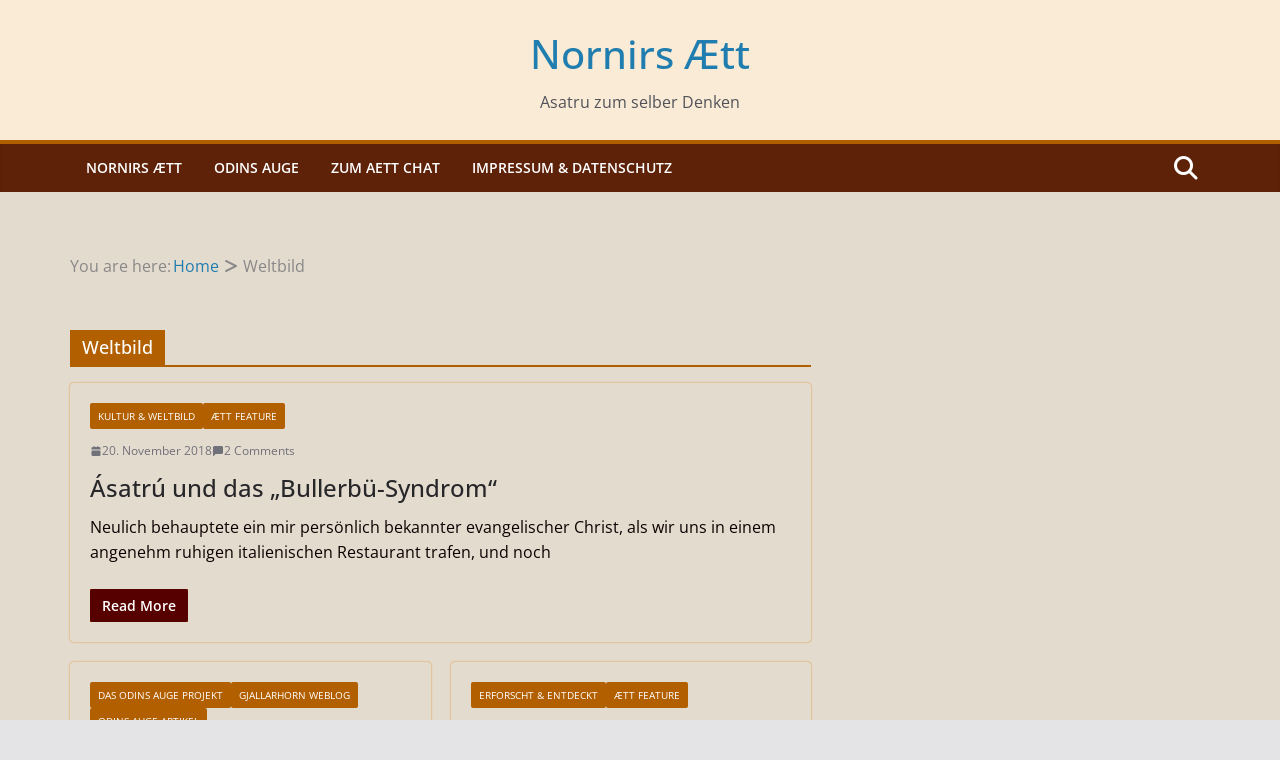

--- FILE ---
content_type: text/html; charset=UTF-8
request_url: https://nornirsaett.de/tag/weltbild/
body_size: 72904
content:
		<!doctype html>
		<html lang="de">
		
<head>

			<meta charset="UTF-8"/>
		<meta name="viewport" content="width=device-width, initial-scale=1">
		<link rel="profile" href="http://gmpg.org/xfn/11"/>
		
	<title>Weltbild &#8211; Nornirs Ætt</title>
<meta name='robots' content='max-image-preview:large' />
	<style>img:is([sizes="auto" i], [sizes^="auto," i]) { contain-intrinsic-size: 3000px 1500px }</style>
	<link rel="alternate" type="application/rss+xml" title="Nornirs Ætt &raquo; Feed" href="https://nornirsaett.de/feed/" />
<link rel="alternate" type="application/rss+xml" title="Nornirs Ætt &raquo; Kommentar-Feed" href="https://nornirsaett.de/comments/feed/" />
<link rel="alternate" type="application/rss+xml" title="Nornirs Ætt &raquo; Weltbild Schlagwort-Feed" href="https://nornirsaett.de/tag/weltbild/feed/" />
<script type="text/javascript">
/* <![CDATA[ */
window._wpemojiSettings = {"baseUrl":"https:\/\/s.w.org\/images\/core\/emoji\/16.0.1\/72x72\/","ext":".png","svgUrl":"https:\/\/s.w.org\/images\/core\/emoji\/16.0.1\/svg\/","svgExt":".svg","source":{"concatemoji":"https:\/\/nornirsaett.de\/wp-includes\/js\/wp-emoji-release.min.js?ver=6.8.3"}};
/*! This file is auto-generated */
!function(s,n){var o,i,e;function c(e){try{var t={supportTests:e,timestamp:(new Date).valueOf()};sessionStorage.setItem(o,JSON.stringify(t))}catch(e){}}function p(e,t,n){e.clearRect(0,0,e.canvas.width,e.canvas.height),e.fillText(t,0,0);var t=new Uint32Array(e.getImageData(0,0,e.canvas.width,e.canvas.height).data),a=(e.clearRect(0,0,e.canvas.width,e.canvas.height),e.fillText(n,0,0),new Uint32Array(e.getImageData(0,0,e.canvas.width,e.canvas.height).data));return t.every(function(e,t){return e===a[t]})}function u(e,t){e.clearRect(0,0,e.canvas.width,e.canvas.height),e.fillText(t,0,0);for(var n=e.getImageData(16,16,1,1),a=0;a<n.data.length;a++)if(0!==n.data[a])return!1;return!0}function f(e,t,n,a){switch(t){case"flag":return n(e,"\ud83c\udff3\ufe0f\u200d\u26a7\ufe0f","\ud83c\udff3\ufe0f\u200b\u26a7\ufe0f")?!1:!n(e,"\ud83c\udde8\ud83c\uddf6","\ud83c\udde8\u200b\ud83c\uddf6")&&!n(e,"\ud83c\udff4\udb40\udc67\udb40\udc62\udb40\udc65\udb40\udc6e\udb40\udc67\udb40\udc7f","\ud83c\udff4\u200b\udb40\udc67\u200b\udb40\udc62\u200b\udb40\udc65\u200b\udb40\udc6e\u200b\udb40\udc67\u200b\udb40\udc7f");case"emoji":return!a(e,"\ud83e\udedf")}return!1}function g(e,t,n,a){var r="undefined"!=typeof WorkerGlobalScope&&self instanceof WorkerGlobalScope?new OffscreenCanvas(300,150):s.createElement("canvas"),o=r.getContext("2d",{willReadFrequently:!0}),i=(o.textBaseline="top",o.font="600 32px Arial",{});return e.forEach(function(e){i[e]=t(o,e,n,a)}),i}function t(e){var t=s.createElement("script");t.src=e,t.defer=!0,s.head.appendChild(t)}"undefined"!=typeof Promise&&(o="wpEmojiSettingsSupports",i=["flag","emoji"],n.supports={everything:!0,everythingExceptFlag:!0},e=new Promise(function(e){s.addEventListener("DOMContentLoaded",e,{once:!0})}),new Promise(function(t){var n=function(){try{var e=JSON.parse(sessionStorage.getItem(o));if("object"==typeof e&&"number"==typeof e.timestamp&&(new Date).valueOf()<e.timestamp+604800&&"object"==typeof e.supportTests)return e.supportTests}catch(e){}return null}();if(!n){if("undefined"!=typeof Worker&&"undefined"!=typeof OffscreenCanvas&&"undefined"!=typeof URL&&URL.createObjectURL&&"undefined"!=typeof Blob)try{var e="postMessage("+g.toString()+"("+[JSON.stringify(i),f.toString(),p.toString(),u.toString()].join(",")+"));",a=new Blob([e],{type:"text/javascript"}),r=new Worker(URL.createObjectURL(a),{name:"wpTestEmojiSupports"});return void(r.onmessage=function(e){c(n=e.data),r.terminate(),t(n)})}catch(e){}c(n=g(i,f,p,u))}t(n)}).then(function(e){for(var t in e)n.supports[t]=e[t],n.supports.everything=n.supports.everything&&n.supports[t],"flag"!==t&&(n.supports.everythingExceptFlag=n.supports.everythingExceptFlag&&n.supports[t]);n.supports.everythingExceptFlag=n.supports.everythingExceptFlag&&!n.supports.flag,n.DOMReady=!1,n.readyCallback=function(){n.DOMReady=!0}}).then(function(){return e}).then(function(){var e;n.supports.everything||(n.readyCallback(),(e=n.source||{}).concatemoji?t(e.concatemoji):e.wpemoji&&e.twemoji&&(t(e.twemoji),t(e.wpemoji)))}))}((window,document),window._wpemojiSettings);
/* ]]> */
</script>
<style id='wp-emoji-styles-inline-css' type='text/css'>

	img.wp-smiley, img.emoji {
		display: inline !important;
		border: none !important;
		box-shadow: none !important;
		height: 1em !important;
		width: 1em !important;
		margin: 0 0.07em !important;
		vertical-align: -0.1em !important;
		background: none !important;
		padding: 0 !important;
	}
</style>
<link rel='stylesheet' id='wp-block-library-css' href='https://nornirsaett.de/wp-includes/css/dist/block-library/style.min.css?ver=6.8.3' type='text/css' media='all' />
<style id='wp-block-library-theme-inline-css' type='text/css'>
.wp-block-audio :where(figcaption){color:#555;font-size:13px;text-align:center}.is-dark-theme .wp-block-audio :where(figcaption){color:#ffffffa6}.wp-block-audio{margin:0 0 1em}.wp-block-code{border:1px solid #ccc;border-radius:4px;font-family:Menlo,Consolas,monaco,monospace;padding:.8em 1em}.wp-block-embed :where(figcaption){color:#555;font-size:13px;text-align:center}.is-dark-theme .wp-block-embed :where(figcaption){color:#ffffffa6}.wp-block-embed{margin:0 0 1em}.blocks-gallery-caption{color:#555;font-size:13px;text-align:center}.is-dark-theme .blocks-gallery-caption{color:#ffffffa6}:root :where(.wp-block-image figcaption){color:#555;font-size:13px;text-align:center}.is-dark-theme :root :where(.wp-block-image figcaption){color:#ffffffa6}.wp-block-image{margin:0 0 1em}.wp-block-pullquote{border-bottom:4px solid;border-top:4px solid;color:currentColor;margin-bottom:1.75em}.wp-block-pullquote cite,.wp-block-pullquote footer,.wp-block-pullquote__citation{color:currentColor;font-size:.8125em;font-style:normal;text-transform:uppercase}.wp-block-quote{border-left:.25em solid;margin:0 0 1.75em;padding-left:1em}.wp-block-quote cite,.wp-block-quote footer{color:currentColor;font-size:.8125em;font-style:normal;position:relative}.wp-block-quote:where(.has-text-align-right){border-left:none;border-right:.25em solid;padding-left:0;padding-right:1em}.wp-block-quote:where(.has-text-align-center){border:none;padding-left:0}.wp-block-quote.is-large,.wp-block-quote.is-style-large,.wp-block-quote:where(.is-style-plain){border:none}.wp-block-search .wp-block-search__label{font-weight:700}.wp-block-search__button{border:1px solid #ccc;padding:.375em .625em}:where(.wp-block-group.has-background){padding:1.25em 2.375em}.wp-block-separator.has-css-opacity{opacity:.4}.wp-block-separator{border:none;border-bottom:2px solid;margin-left:auto;margin-right:auto}.wp-block-separator.has-alpha-channel-opacity{opacity:1}.wp-block-separator:not(.is-style-wide):not(.is-style-dots){width:100px}.wp-block-separator.has-background:not(.is-style-dots){border-bottom:none;height:1px}.wp-block-separator.has-background:not(.is-style-wide):not(.is-style-dots){height:2px}.wp-block-table{margin:0 0 1em}.wp-block-table td,.wp-block-table th{word-break:normal}.wp-block-table :where(figcaption){color:#555;font-size:13px;text-align:center}.is-dark-theme .wp-block-table :where(figcaption){color:#ffffffa6}.wp-block-video :where(figcaption){color:#555;font-size:13px;text-align:center}.is-dark-theme .wp-block-video :where(figcaption){color:#ffffffa6}.wp-block-video{margin:0 0 1em}:root :where(.wp-block-template-part.has-background){margin-bottom:0;margin-top:0;padding:1.25em 2.375em}
</style>
<style id='global-styles-inline-css' type='text/css'>
:root{--wp--preset--aspect-ratio--square: 1;--wp--preset--aspect-ratio--4-3: 4/3;--wp--preset--aspect-ratio--3-4: 3/4;--wp--preset--aspect-ratio--3-2: 3/2;--wp--preset--aspect-ratio--2-3: 2/3;--wp--preset--aspect-ratio--16-9: 16/9;--wp--preset--aspect-ratio--9-16: 9/16;--wp--preset--color--black: #000000;--wp--preset--color--cyan-bluish-gray: #abb8c3;--wp--preset--color--white: #ffffff;--wp--preset--color--pale-pink: #f78da7;--wp--preset--color--vivid-red: #cf2e2e;--wp--preset--color--luminous-vivid-orange: #ff6900;--wp--preset--color--luminous-vivid-amber: #fcb900;--wp--preset--color--light-green-cyan: #7bdcb5;--wp--preset--color--vivid-green-cyan: #00d084;--wp--preset--color--pale-cyan-blue: #8ed1fc;--wp--preset--color--vivid-cyan-blue: #0693e3;--wp--preset--color--vivid-purple: #9b51e0;--wp--preset--gradient--vivid-cyan-blue-to-vivid-purple: linear-gradient(135deg,rgba(6,147,227,1) 0%,rgb(155,81,224) 100%);--wp--preset--gradient--light-green-cyan-to-vivid-green-cyan: linear-gradient(135deg,rgb(122,220,180) 0%,rgb(0,208,130) 100%);--wp--preset--gradient--luminous-vivid-amber-to-luminous-vivid-orange: linear-gradient(135deg,rgba(252,185,0,1) 0%,rgba(255,105,0,1) 100%);--wp--preset--gradient--luminous-vivid-orange-to-vivid-red: linear-gradient(135deg,rgba(255,105,0,1) 0%,rgb(207,46,46) 100%);--wp--preset--gradient--very-light-gray-to-cyan-bluish-gray: linear-gradient(135deg,rgb(238,238,238) 0%,rgb(169,184,195) 100%);--wp--preset--gradient--cool-to-warm-spectrum: linear-gradient(135deg,rgb(74,234,220) 0%,rgb(151,120,209) 20%,rgb(207,42,186) 40%,rgb(238,44,130) 60%,rgb(251,105,98) 80%,rgb(254,248,76) 100%);--wp--preset--gradient--blush-light-purple: linear-gradient(135deg,rgb(255,206,236) 0%,rgb(152,150,240) 100%);--wp--preset--gradient--blush-bordeaux: linear-gradient(135deg,rgb(254,205,165) 0%,rgb(254,45,45) 50%,rgb(107,0,62) 100%);--wp--preset--gradient--luminous-dusk: linear-gradient(135deg,rgb(255,203,112) 0%,rgb(199,81,192) 50%,rgb(65,88,208) 100%);--wp--preset--gradient--pale-ocean: linear-gradient(135deg,rgb(255,245,203) 0%,rgb(182,227,212) 50%,rgb(51,167,181) 100%);--wp--preset--gradient--electric-grass: linear-gradient(135deg,rgb(202,248,128) 0%,rgb(113,206,126) 100%);--wp--preset--gradient--midnight: linear-gradient(135deg,rgb(2,3,129) 0%,rgb(40,116,252) 100%);--wp--preset--font-size--small: 13px;--wp--preset--font-size--medium: 20px;--wp--preset--font-size--large: 36px;--wp--preset--font-size--x-large: 42px;--wp--preset--spacing--20: 0.44rem;--wp--preset--spacing--30: 0.67rem;--wp--preset--spacing--40: 1rem;--wp--preset--spacing--50: 1.5rem;--wp--preset--spacing--60: 2.25rem;--wp--preset--spacing--70: 3.38rem;--wp--preset--spacing--80: 5.06rem;--wp--preset--shadow--natural: 6px 6px 9px rgba(0, 0, 0, 0.2);--wp--preset--shadow--deep: 12px 12px 50px rgba(0, 0, 0, 0.4);--wp--preset--shadow--sharp: 6px 6px 0px rgba(0, 0, 0, 0.2);--wp--preset--shadow--outlined: 6px 6px 0px -3px rgba(255, 255, 255, 1), 6px 6px rgba(0, 0, 0, 1);--wp--preset--shadow--crisp: 6px 6px 0px rgba(0, 0, 0, 1);}:where(body) { margin: 0; }.wp-site-blocks > .alignleft { float: left; margin-right: 2em; }.wp-site-blocks > .alignright { float: right; margin-left: 2em; }.wp-site-blocks > .aligncenter { justify-content: center; margin-left: auto; margin-right: auto; }:where(.wp-site-blocks) > * { margin-block-start: 24px; margin-block-end: 0; }:where(.wp-site-blocks) > :first-child { margin-block-start: 0; }:where(.wp-site-blocks) > :last-child { margin-block-end: 0; }:root { --wp--style--block-gap: 24px; }:root :where(.is-layout-flow) > :first-child{margin-block-start: 0;}:root :where(.is-layout-flow) > :last-child{margin-block-end: 0;}:root :where(.is-layout-flow) > *{margin-block-start: 24px;margin-block-end: 0;}:root :where(.is-layout-constrained) > :first-child{margin-block-start: 0;}:root :where(.is-layout-constrained) > :last-child{margin-block-end: 0;}:root :where(.is-layout-constrained) > *{margin-block-start: 24px;margin-block-end: 0;}:root :where(.is-layout-flex){gap: 24px;}:root :where(.is-layout-grid){gap: 24px;}.is-layout-flow > .alignleft{float: left;margin-inline-start: 0;margin-inline-end: 2em;}.is-layout-flow > .alignright{float: right;margin-inline-start: 2em;margin-inline-end: 0;}.is-layout-flow > .aligncenter{margin-left: auto !important;margin-right: auto !important;}.is-layout-constrained > .alignleft{float: left;margin-inline-start: 0;margin-inline-end: 2em;}.is-layout-constrained > .alignright{float: right;margin-inline-start: 2em;margin-inline-end: 0;}.is-layout-constrained > .aligncenter{margin-left: auto !important;margin-right: auto !important;}.is-layout-constrained > :where(:not(.alignleft):not(.alignright):not(.alignfull)){margin-left: auto !important;margin-right: auto !important;}body .is-layout-flex{display: flex;}.is-layout-flex{flex-wrap: wrap;align-items: center;}.is-layout-flex > :is(*, div){margin: 0;}body .is-layout-grid{display: grid;}.is-layout-grid > :is(*, div){margin: 0;}body{padding-top: 0px;padding-right: 0px;padding-bottom: 0px;padding-left: 0px;}a:where(:not(.wp-element-button)){text-decoration: underline;}:root :where(.wp-element-button, .wp-block-button__link){background-color: #32373c;border-width: 0;color: #fff;font-family: inherit;font-size: inherit;line-height: inherit;padding: calc(0.667em + 2px) calc(1.333em + 2px);text-decoration: none;}.has-black-color{color: var(--wp--preset--color--black) !important;}.has-cyan-bluish-gray-color{color: var(--wp--preset--color--cyan-bluish-gray) !important;}.has-white-color{color: var(--wp--preset--color--white) !important;}.has-pale-pink-color{color: var(--wp--preset--color--pale-pink) !important;}.has-vivid-red-color{color: var(--wp--preset--color--vivid-red) !important;}.has-luminous-vivid-orange-color{color: var(--wp--preset--color--luminous-vivid-orange) !important;}.has-luminous-vivid-amber-color{color: var(--wp--preset--color--luminous-vivid-amber) !important;}.has-light-green-cyan-color{color: var(--wp--preset--color--light-green-cyan) !important;}.has-vivid-green-cyan-color{color: var(--wp--preset--color--vivid-green-cyan) !important;}.has-pale-cyan-blue-color{color: var(--wp--preset--color--pale-cyan-blue) !important;}.has-vivid-cyan-blue-color{color: var(--wp--preset--color--vivid-cyan-blue) !important;}.has-vivid-purple-color{color: var(--wp--preset--color--vivid-purple) !important;}.has-black-background-color{background-color: var(--wp--preset--color--black) !important;}.has-cyan-bluish-gray-background-color{background-color: var(--wp--preset--color--cyan-bluish-gray) !important;}.has-white-background-color{background-color: var(--wp--preset--color--white) !important;}.has-pale-pink-background-color{background-color: var(--wp--preset--color--pale-pink) !important;}.has-vivid-red-background-color{background-color: var(--wp--preset--color--vivid-red) !important;}.has-luminous-vivid-orange-background-color{background-color: var(--wp--preset--color--luminous-vivid-orange) !important;}.has-luminous-vivid-amber-background-color{background-color: var(--wp--preset--color--luminous-vivid-amber) !important;}.has-light-green-cyan-background-color{background-color: var(--wp--preset--color--light-green-cyan) !important;}.has-vivid-green-cyan-background-color{background-color: var(--wp--preset--color--vivid-green-cyan) !important;}.has-pale-cyan-blue-background-color{background-color: var(--wp--preset--color--pale-cyan-blue) !important;}.has-vivid-cyan-blue-background-color{background-color: var(--wp--preset--color--vivid-cyan-blue) !important;}.has-vivid-purple-background-color{background-color: var(--wp--preset--color--vivid-purple) !important;}.has-black-border-color{border-color: var(--wp--preset--color--black) !important;}.has-cyan-bluish-gray-border-color{border-color: var(--wp--preset--color--cyan-bluish-gray) !important;}.has-white-border-color{border-color: var(--wp--preset--color--white) !important;}.has-pale-pink-border-color{border-color: var(--wp--preset--color--pale-pink) !important;}.has-vivid-red-border-color{border-color: var(--wp--preset--color--vivid-red) !important;}.has-luminous-vivid-orange-border-color{border-color: var(--wp--preset--color--luminous-vivid-orange) !important;}.has-luminous-vivid-amber-border-color{border-color: var(--wp--preset--color--luminous-vivid-amber) !important;}.has-light-green-cyan-border-color{border-color: var(--wp--preset--color--light-green-cyan) !important;}.has-vivid-green-cyan-border-color{border-color: var(--wp--preset--color--vivid-green-cyan) !important;}.has-pale-cyan-blue-border-color{border-color: var(--wp--preset--color--pale-cyan-blue) !important;}.has-vivid-cyan-blue-border-color{border-color: var(--wp--preset--color--vivid-cyan-blue) !important;}.has-vivid-purple-border-color{border-color: var(--wp--preset--color--vivid-purple) !important;}.has-vivid-cyan-blue-to-vivid-purple-gradient-background{background: var(--wp--preset--gradient--vivid-cyan-blue-to-vivid-purple) !important;}.has-light-green-cyan-to-vivid-green-cyan-gradient-background{background: var(--wp--preset--gradient--light-green-cyan-to-vivid-green-cyan) !important;}.has-luminous-vivid-amber-to-luminous-vivid-orange-gradient-background{background: var(--wp--preset--gradient--luminous-vivid-amber-to-luminous-vivid-orange) !important;}.has-luminous-vivid-orange-to-vivid-red-gradient-background{background: var(--wp--preset--gradient--luminous-vivid-orange-to-vivid-red) !important;}.has-very-light-gray-to-cyan-bluish-gray-gradient-background{background: var(--wp--preset--gradient--very-light-gray-to-cyan-bluish-gray) !important;}.has-cool-to-warm-spectrum-gradient-background{background: var(--wp--preset--gradient--cool-to-warm-spectrum) !important;}.has-blush-light-purple-gradient-background{background: var(--wp--preset--gradient--blush-light-purple) !important;}.has-blush-bordeaux-gradient-background{background: var(--wp--preset--gradient--blush-bordeaux) !important;}.has-luminous-dusk-gradient-background{background: var(--wp--preset--gradient--luminous-dusk) !important;}.has-pale-ocean-gradient-background{background: var(--wp--preset--gradient--pale-ocean) !important;}.has-electric-grass-gradient-background{background: var(--wp--preset--gradient--electric-grass) !important;}.has-midnight-gradient-background{background: var(--wp--preset--gradient--midnight) !important;}.has-small-font-size{font-size: var(--wp--preset--font-size--small) !important;}.has-medium-font-size{font-size: var(--wp--preset--font-size--medium) !important;}.has-large-font-size{font-size: var(--wp--preset--font-size--large) !important;}.has-x-large-font-size{font-size: var(--wp--preset--font-size--x-large) !important;}
:root :where(.wp-block-pullquote){font-size: 1.5em;line-height: 1.6;}
</style>
<link rel='stylesheet' id='colormag_style-css' href='https://nornirsaett.de/wp-content/themes/colormag/style.css?ver=3.1.10' type='text/css' media='all' />
<style id='colormag_style-inline-css' type='text/css'>
.colormag-button,
			blockquote, button,
			input[type=reset],
			input[type=button],
			input[type=submit],
			.cm-home-icon.front_page_on,
			.cm-post-categories a,
			.cm-primary-nav ul li ul li:hover,
			.cm-primary-nav ul li.current-menu-item,
			.cm-primary-nav ul li.current_page_ancestor,
			.cm-primary-nav ul li.current-menu-ancestor,
			.cm-primary-nav ul li.current_page_item,
			.cm-primary-nav ul li:hover,
			.cm-primary-nav ul li.focus,
			.cm-mobile-nav li a:hover,
			.colormag-header-clean #cm-primary-nav .cm-menu-toggle:hover,
			.cm-header .cm-mobile-nav li:hover,
			.cm-header .cm-mobile-nav li.current-page-ancestor,
			.cm-header .cm-mobile-nav li.current-menu-ancestor,
			.cm-header .cm-mobile-nav li.current-page-item,
			.cm-header .cm-mobile-nav li.current-menu-item,
			.cm-primary-nav ul li.focus > a,
			.cm-layout-2 .cm-primary-nav ul ul.sub-menu li.focus > a,
			.cm-mobile-nav .current-menu-item>a, .cm-mobile-nav .current_page_item>a,
			.colormag-header-clean .cm-mobile-nav li:hover > a,
			.colormag-header-clean .cm-mobile-nav li.current-page-ancestor > a,
			.colormag-header-clean .cm-mobile-nav li.current-menu-ancestor > a,
			.colormag-header-clean .cm-mobile-nav li.current-page-item > a,
			.colormag-header-clean .cm-mobile-nav li.current-menu-item > a,
			.fa.search-top:hover,
			.widget_call_to_action .btn--primary,
			.colormag-footer--classic .cm-footer-cols .cm-row .cm-widget-title span::before,
			.colormag-footer--classic-bordered .cm-footer-cols .cm-row .cm-widget-title span::before,
			.cm-featured-posts .cm-widget-title span,
			.cm-featured-category-slider-widget .cm-slide-content .cm-entry-header-meta .cm-post-categories a,
			.cm-highlighted-posts .cm-post-content .cm-entry-header-meta .cm-post-categories a,
			.cm-category-slide-next, .cm-category-slide-prev, .slide-next,
			.slide-prev, .cm-tabbed-widget ul li, .cm-posts .wp-pagenavi .current,
			.cm-posts .wp-pagenavi a:hover, .cm-secondary .cm-widget-title span,
			.cm-posts .post .cm-post-content .cm-entry-header-meta .cm-post-categories a,
			.cm-page-header .cm-page-title span, .entry-meta .post-format i,
			.format-link .cm-entry-summary a, .cm-entry-button, .infinite-scroll .tg-infinite-scroll,
			.no-more-post-text, .pagination span,
			.comments-area .comment-author-link span,
			.cm-footer-cols .cm-row .cm-widget-title span,
			.advertisement_above_footer .cm-widget-title span,
			.error, .cm-primary .cm-widget-title span,
			.related-posts-wrapper.style-three .cm-post-content .cm-entry-title a:hover:before,
			.cm-slider-area .cm-widget-title span,
			.cm-beside-slider-widget .cm-widget-title span,
			.top-full-width-sidebar .cm-widget-title span,
			.wp-block-quote, .wp-block-quote.is-style-large,
			.wp-block-quote.has-text-align-right,
			.cm-error-404 .cm-btn, .widget .wp-block-heading, .wp-block-search button,
			.widget a::before, .cm-post-date a::before,
			.byline a::before,
			.colormag-footer--classic-bordered .cm-widget-title::before,
			.wp-block-button__link,
			#cm-tertiary .cm-widget-title span,
			.link-pagination .post-page-numbers.current,
			.wp-block-query-pagination-numbers .page-numbers.current,
			.wp-element-button,
			.wp-block-button .wp-block-button__link,
			.wp-element-button,
			.cm-layout-2 .cm-primary-nav ul ul.sub-menu li:hover,
			.cm-layout-2 .cm-primary-nav ul ul.sub-menu li.current-menu-ancestor,
			.cm-layout-2 .cm-primary-nav ul ul.sub-menu li.current-menu-item,
			.cm-layout-2 .cm-primary-nav ul ul.sub-menu li.focus,
			.search-wrap button,
			.page-numbers .current,
			.wp-block-search .wp-element-button:hover{background-color:#b25f00;}a,
			.cm-layout-2 #cm-primary-nav .fa.search-top:hover,
			.cm-layout-2 #cm-primary-nav.cm-mobile-nav .cm-random-post a:hover .fa-random,
			.cm-layout-2 #cm-primary-nav.cm-primary-nav .cm-random-post a:hover .fa-random,
			.cm-layout-2 .breaking-news .newsticker a:hover,
			.cm-layout-2 .cm-primary-nav ul li.current-menu-item > a,
			.cm-layout-2 .cm-primary-nav ul li.current_page_item > a,
			.cm-layout-2 .cm-primary-nav ul li:hover > a,
			.cm-layout-2 .cm-primary-nav ul li.focus > a
			.dark-skin .cm-layout-2-style-1 #cm-primary-nav.cm-primary-nav .cm-home-icon:hover .fa,
			.byline a:hover, .comments a:hover, .cm-edit-link a:hover, .cm-post-date a:hover,
			.social-links:not(.cm-header-actions .social-links) i.fa:hover, .cm-tag-links a:hover,
			.colormag-header-clean .social-links li:hover i.fa, .cm-layout-2-style-1 .social-links li:hover i.fa,
			.colormag-header-clean .breaking-news .newsticker a:hover, .widget_featured_posts .article-content .cm-entry-title a:hover,
			.widget_featured_slider .slide-content .cm-below-entry-meta .byline a:hover,
			.widget_featured_slider .slide-content .cm-below-entry-meta .comments a:hover,
			.widget_featured_slider .slide-content .cm-below-entry-meta .cm-post-date a:hover,
			.widget_featured_slider .slide-content .cm-entry-title a:hover,
			.widget_block_picture_news.widget_featured_posts .article-content .cm-entry-title a:hover,
			.widget_highlighted_posts .article-content .cm-below-entry-meta .byline a:hover,
			.widget_highlighted_posts .article-content .cm-below-entry-meta .comments a:hover,
			.widget_highlighted_posts .article-content .cm-below-entry-meta .cm-post-date a:hover,
			.widget_highlighted_posts .article-content .cm-entry-title a:hover, i.fa-arrow-up, i.fa-arrow-down,
			.cm-site-title a, #content .post .article-content .cm-entry-title a:hover, .entry-meta .byline i,
			.entry-meta .cat-links i, .entry-meta a, .post .cm-entry-title a:hover, .search .cm-entry-title a:hover,
			.entry-meta .comments-link a:hover, .entry-meta .cm-edit-link a:hover, .entry-meta .cm-post-date a:hover,
			.entry-meta .cm-tag-links a:hover, .single #content .tags a:hover, .count, .next a:hover, .previous a:hover,
			.related-posts-main-title .fa, .single-related-posts .article-content .cm-entry-title a:hover,
			.pagination a span:hover,
			#content .comments-area a.comment-cm-edit-link:hover, #content .comments-area a.comment-permalink:hover,
			#content .comments-area article header cite a:hover, .comments-area .comment-author-link a:hover,
			.comment .comment-reply-link:hover,
			.nav-next a, .nav-previous a,
			#cm-footer .cm-footer-menu ul li a:hover,
			.cm-footer-cols .cm-row a:hover, a#scroll-up i, .related-posts-wrapper-flyout .cm-entry-title a:hover,
			.human-diff-time .human-diff-time-display:hover,
			.cm-layout-2-style-1 #cm-primary-nav .fa:hover,
			.cm-footer-bar a,
			.cm-post-date a:hover,
			.cm-author a:hover,
			.cm-comments-link a:hover,
			.cm-tag-links a:hover,
			.cm-edit-link a:hover,
			.cm-footer-bar .copyright a,
			.cm-featured-posts .cm-entry-title a:hover,
			.cm-posts .post .cm-post-content .cm-entry-title a:hover,
			.cm-posts .post .single-title-above .cm-entry-title a:hover,
			.cm-layout-2 .cm-primary-nav ul li:hover > a,
			.cm-layout-2 #cm-primary-nav .fa:hover,
			.cm-entry-title a:hover,
			button:hover, input[type="button"]:hover,
			input[type="reset"]:hover,
			input[type="submit"]:hover,
			.wp-block-button .wp-block-button__link:hover,
			.cm-button:hover,
			.wp-element-button:hover,
			li.product .added_to_cart:hover,
			.comments-area .comment-permalink:hover,
			.cm-footer-bar-area .cm-footer-bar__2 a{color:#b25f00;}#cm-primary-nav,
			.cm-contained .cm-header-2 .cm-row{border-top-color:#b25f00;}.cm-layout-2 #cm-primary-nav,
			.cm-layout-2 .cm-primary-nav ul ul.sub-menu li:hover,
			.cm-layout-2 .cm-primary-nav ul > li:hover > a,
			.cm-layout-2 .cm-primary-nav ul > li.current-menu-item > a,
			.cm-layout-2 .cm-primary-nav ul > li.current-menu-ancestor > a,
			.cm-layout-2 .cm-primary-nav ul ul.sub-menu li.current-menu-ancestor,
			.cm-layout-2 .cm-primary-nav ul ul.sub-menu li.current-menu-item,
			.cm-layout-2 .cm-primary-nav ul ul.sub-menu li.focus,
			cm-layout-2 .cm-primary-nav ul ul.sub-menu li.current-menu-ancestor,
			cm-layout-2 .cm-primary-nav ul ul.sub-menu li.current-menu-item,
			cm-layout-2 #cm-primary-nav .cm-menu-toggle:hover,
			cm-layout-2 #cm-primary-nav.cm-mobile-nav .cm-menu-toggle,
			cm-layout-2 .cm-primary-nav ul > li:hover > a,
			cm-layout-2 .cm-primary-nav ul > li.current-menu-item > a,
			cm-layout-2 .cm-primary-nav ul > li.current-menu-ancestor > a,
			.cm-layout-2 .cm-primary-nav ul li.focus > a, .pagination a span:hover,
			.cm-error-404 .cm-btn,
			.single-post .cm-post-categories a::after,
			.widget .block-title,
			.cm-layout-2 .cm-primary-nav ul li.focus > a,
			button,
			input[type="button"],
			input[type="reset"],
			input[type="submit"],
			.wp-block-button .wp-block-button__link,
			.cm-button,
			.wp-element-button,
			li.product .added_to_cart{border-color:#b25f00;}.cm-secondary .cm-widget-title,
			#cm-tertiary .cm-widget-title,
			.widget_featured_posts .widget-title,
			#secondary .widget-title,
			#cm-tertiary .widget-title,
			.cm-page-header .cm-page-title,
			.cm-footer-cols .cm-row .widget-title,
			.advertisement_above_footer .widget-title,
			#primary .widget-title,
			.widget_slider_area .widget-title,
			.widget_beside_slider .widget-title,
			.top-full-width-sidebar .widget-title,
			.cm-footer-cols .cm-row .cm-widget-title,
			.cm-footer-bar .copyright a,
			.cm-layout-2.cm-layout-2-style-2 #cm-primary-nav,
			.cm-layout-2 .cm-primary-nav ul > li:hover > a,
			.cm-layout-2 .cm-primary-nav ul > li.current-menu-item > a{border-bottom-color:#b25f00;}body{color:#0f0000;}.cm-posts .post{box-shadow:0px 0px 2px 0px #dd8808;}body,
			button,
			input,
			select,
			textarea,
			blockquote p,
			.entry-meta,
			.cm-entry-button,
			dl,
			.previous a,
			.next a,
			.nav-previous a,
			.nav-next a,
			#respond h3#reply-title #cancel-comment-reply-link,
			#respond form input[type="text"],
			#respond form textarea,
			.cm-secondary .widget,
			.cm-error-404 .widget,
			.cm-entry-summary p{font-size:16px;line-height:1.6;}@media screen and (min-width: 992px) {.cm-primary{width:65%;}.cm-secondary {width:35%;}}.colormag-button,
			input[type="reset"],
			input[type="button"],
			input[type="submit"],
			button,
			.cm-entry-button span,
			.wp-block-button .wp-block-button__link{color:#ffffff;}.colormag-button:hover,
			input[type="reset"]:hover,
			input[type="button"]:hover,
			input[type="submit"]:hover,
			button:hover,
			.cm-entry-button span:hover,
			.wp-block-button .wp-block-button__link:hover{color:#ffffff;}.colormag-button,
			input[type="reset"],
			input[type="button"],
			input[type="submit"],
			button,
			.cm-entry-button span,
			.wp-block-button .wp-block-button__link{background-color:#560000;}.cm-content{background-color:rgba(221,153,51,0.13);}.cm-header-1, .dark-skin .cm-header-1{background-color:rgba(221,143,26,0.18);}.cm-mobile-nav li, #cm-primary-nav, .cm-layout-2 #cm-primary-nav, .cm-header .cm-main-header .cm-primary-nav .cm-row, .cm-home-icon.front_page_on{background-color:#5e2208;}.cm-header .cm-menu-toggle svg,
			.cm-header .cm-menu-toggle svg{fill:#fff;}.cm-footer-bar-area .cm-footer-bar__2 a{color:#207daf;}.mzb-featured-posts, .mzb-social-icon, .mzb-featured-categories, .mzb-social-icons-insert{--color--light--primary:rgba(178,95,0,0.1);}body{--color--light--primary:#b25f00;--color--primary:#b25f00;}
</style>
<link rel='stylesheet' id='font-awesome-4-css' href='https://nornirsaett.de/wp-content/themes/colormag/assets/library/font-awesome/css/v4-shims.min.css?ver=4.7.0' type='text/css' media='all' />
<link rel='stylesheet' id='font-awesome-all-css' href='https://nornirsaett.de/wp-content/themes/colormag/assets/library/font-awesome/css/all.min.css?ver=6.2.4' type='text/css' media='all' />
<link rel='stylesheet' id='font-awesome-solid-css' href='https://nornirsaett.de/wp-content/themes/colormag/assets/library/font-awesome/css/solid.min.css?ver=6.2.4' type='text/css' media='all' />
<script type="text/javascript" src="https://nornirsaett.de/wp-includes/js/jquery/jquery.min.js?ver=3.7.1" id="jquery-core-js"></script>
<script type="text/javascript" src="https://nornirsaett.de/wp-includes/js/jquery/jquery-migrate.min.js?ver=3.4.1" id="jquery-migrate-js"></script>
<!--[if lte IE 8]>
<script type="text/javascript" src="https://nornirsaett.de/wp-content/themes/colormag/assets/js/html5shiv.min.js?ver=3.1.10" id="html5-js"></script>
<![endif]-->
<link rel="https://api.w.org/" href="https://nornirsaett.de/wp-json/" /><link rel="alternate" title="JSON" type="application/json" href="https://nornirsaett.de/wp-json/wp/v2/tags/108" /><link rel="EditURI" type="application/rsd+xml" title="RSD" href="https://nornirsaett.de/xmlrpc.php?rsd" />
<meta name="generator" content="WordPress 6.8.3" />

</head>

<body class="archive tag tag-weltbild tag-108 wp-embed-responsive wp-theme-colormag cm-header-layout-1 adv-style-1  wide header_display_type_two">




		<div id="page" class="hfeed site">
				<a class="skip-link screen-reader-text" href="#main">Zum Inhalt springen</a>
		

			<header id="cm-masthead" class="cm-header cm-layout-1 cm-layout-1-style-1 cm-full-width">
		
		
				<div class="cm-main-header">
		
		
	<div id="cm-header-1" class="cm-header-1">
		<div class="cm-container">
			<div class="cm-row">

				<div class="cm-header-col-1">
										<div id="cm-site-branding" class="cm-site-branding">
							</div><!-- #cm-site-branding -->
	
	<div id="cm-site-info" class="">
								<h3 class="cm-site-title">
							<a href="https://nornirsaett.de/" title="Nornirs Ætt" rel="home">Nornirs Ætt</a>
						</h3>
						
											<p class="cm-site-description">
							Asatru zum selber Denken						</p><!-- .cm-site-description -->
											</div><!-- #cm-site-info -->
					</div><!-- .cm-header-col-1 -->

				<div class="cm-header-col-2">
								</div><!-- .cm-header-col-2 -->

		</div>
	</div>
</div>
		
<div id="cm-header-2" class="cm-header-2">
	<nav id="cm-primary-nav" class="cm-primary-nav">
		<div class="cm-container">
			<div class="cm-row">
				
											<div class="cm-header-actions">
													<div class="cm-top-search">
						<i class="fa fa-search search-top"></i>
						<div class="search-form-top">
									
<form action="https://nornirsaett.de/" class="search-form searchform clearfix" method="get" role="search">

	<div class="search-wrap">
		<input type="search"
				class="s field"
				name="s"
				value=""
				placeholder="Suchen"
		/>

		<button class="search-icon" type="submit"></button>
	</div>

</form><!-- .searchform -->
						</div>
					</div>
									</div>
				
					<p class="cm-menu-toggle" aria-expanded="false">
						<svg class="cm-icon cm-icon--bars" xmlns="http://www.w3.org/2000/svg" viewBox="0 0 24 24"><path d="M21 19H3a1 1 0 0 1 0-2h18a1 1 0 0 1 0 2Zm0-6H3a1 1 0 0 1 0-2h18a1 1 0 0 1 0 2Zm0-6H3a1 1 0 0 1 0-2h18a1 1 0 0 1 0 2Z"></path></svg>						<svg class="cm-icon cm-icon--x-mark" xmlns="http://www.w3.org/2000/svg" viewBox="0 0 24 24"><path d="m13.4 12 8.3-8.3c.4-.4.4-1 0-1.4s-1-.4-1.4 0L12 10.6 3.7 2.3c-.4-.4-1-.4-1.4 0s-.4 1 0 1.4l8.3 8.3-8.3 8.3c-.4.4-.4 1 0 1.4.2.2.4.3.7.3s.5-.1.7-.3l8.3-8.3 8.3 8.3c.2.2.5.3.7.3s.5-.1.7-.3c.4-.4.4-1 0-1.4L13.4 12z"></path></svg>					</p>
					<div class="cm-menu-primary-container"><ul id="menu-main" class="menu"><li id="menu-item-11760" class="menu-item menu-item-type-post_type menu-item-object-page menu-item-home menu-item-11760"><a href="https://nornirsaett.de/">Nornirs Ætt</a></li>
<li id="menu-item-11761" class="menu-item menu-item-type-post_type menu-item-object-page menu-item-11761"><a href="https://nornirsaett.de/ueber-odins-auge-ariosophieprojekt/">Odins Auge</a></li>
<li id="menu-item-11762" class="menu-item menu-item-type-post_type menu-item-object-page menu-item-11762"><a href="https://nornirsaett.de/zum-aett-chat/">Zum Aett Chat</a></li>
<li id="menu-item-11763" class="menu-item menu-item-type-post_type menu-item-object-page menu-item-privacy-policy menu-item-11763"><a rel="privacy-policy" href="https://nornirsaett.de/impressum/">Impressum &#038; Datenschutz</a></li>
</ul></div>
			</div>
		</div>
	</nav>
</div>
			
				</div> <!-- /.cm-main-header -->
		
				</header><!-- #cm-masthead -->
		
		

	<div id="cm-content" class="cm-content">
				<!-- Breadcrumb display -->
		<div id="breadcrumb-wrap" class="breadcrumb-wrap" typeof="BreadcrumbList">
			<div class="inner-wrap">
			<nav role="navigation" aria-label="Breadcrumbs" class="breadcrumb-trail breadcrumbs" itemprop="breadcrumb"><span class="breadcrumb-title">You are here:</span><ul class="trail-items" itemscope itemtype="http://schema.org/BreadcrumbList"><meta name="numberOfItems" content="2" /><meta name="itemListOrder" content="Ascending" /><li itemprop="itemListElement" itemscope itemtype="http://schema.org/ListItem" class="trail-item"><a href="https://nornirsaett.de/" rel="home" itemprop="item"><span itemprop="name">Home</span></a><meta itemprop="position" content="1" /></li><li class="trail-item trail-end"><span>Weltbild</span></li></ul></nav>			</div>
		</div>
		
		<div class="cm-container">
		<div class="cm-row">
	
		<div id="cm-primary" class="cm-primary">

			
		<header class="cm-page-header">
			
				<h1 class="cm-page-title">
					<span>
						Weltbild					</span>
				</h1>
						</header><!-- .cm-page-header -->

		
			<div class="cm-posts cm-layout-2 cm-layout-2-style-1 col-2" >
										
<article id="post-9111"
	class=" post-9111 post type-post status-publish format-standard hentry category-germanisches-kultur-weltbild category-asatru-aktuell tag-asatru tag-astrid-lindgren tag-bullerbue tag-carl-larsson tag-christentum tag-germanen tag-heiden tag-heidentum tag-schweden tag-spiritualitat tag-weltbild tag-wikinger">
	
	
	

	<div class="cm-post-content">
		<div class="cm-entry-header-meta"><div class="cm-post-categories"><a href="https://nornirsaett.de/category/asatru-germanisches-kulturelles/germanisches-kultur-weltbild/" rel="category tag">Kultur &amp; Weltbild</a><a href="https://nornirsaett.de/category/asatru-aktuell/" rel="category tag">Ætt Feature</a></div></div><div class="cm-below-entry-meta "><span class="cm-post-date"><a href="https://nornirsaett.de/asatru-und-das-bullerbue-syndrom/" title="11:45" rel="bookmark"><svg class="cm-icon cm-icon--calendar-fill" xmlns="http://www.w3.org/2000/svg" viewBox="0 0 24 24"><path d="M21.1 6.6v1.6c0 .6-.4 1-1 1H3.9c-.6 0-1-.4-1-1V6.6c0-1.5 1.3-2.8 2.8-2.8h1.7V3c0-.6.4-1 1-1s1 .4 1 1v.8h5.2V3c0-.6.4-1 1-1s1 .4 1 1v.8h1.7c1.5 0 2.8 1.3 2.8 2.8zm-1 4.6H3.9c-.6 0-1 .4-1 1v7c0 1.5 1.3 2.8 2.8 2.8h12.6c1.5 0 2.8-1.3 2.8-2.8v-7c0-.6-.4-1-1-1z"></path></svg> <time class="entry-date published updated" datetime="2018-11-20T11:45:32+01:00">20. November 2018</time></a></span>
			<span class="cm-comments-link">
				<a href="https://nornirsaett.de/asatru-und-das-bullerbue-syndrom/#comments"><svg class="cm-icon cm-icon--comment" xmlns="http://www.w3.org/2000/svg" viewBox="0 0 24 24"><path d="M22 5v10c0 1.7-1.3 3-3 3H7.4l-3.7 3.7c-.2.2-.4.3-.7.3-.1 0-.3 0-.4-.1-.4-.1-.6-.5-.6-.9V5c0-1.7 1.3-3 3-3h14c1.7 0 3 1.3 3 3z"></path></svg> 2 Comments</a>			</span>

			</div>	<header class="cm-entry-header">
				<h2 class="cm-entry-title">
			<a href="https://nornirsaett.de/asatru-und-das-bullerbue-syndrom/" title="Ásatrú und das „Bullerbü-Syndrom“">
				Ásatrú und das „Bullerbü-Syndrom“			</a>
		</h2>
			</header>
<div class="cm-entry-summary">

				<p>Neulich behauptete ein mir persönlich bekannter evangelischer Christ, als wir uns in einem angenehm ruhigen italienischen Restaurant trafen, und noch</p>
		<a class="cm-entry-button" title="Ásatrú und das „Bullerbü-Syndrom“" href="https://nornirsaett.de/asatru-und-das-bullerbue-syndrom/">
			<span>Read More</span>
		</a>
	</div>

	
	</div>

	</article>

<article id="post-9001"
	class=" post-9001 post type-post status-publish format-standard hentry category-odins-auge-ariosophieprojekt category-gjallarhorn-asatru-weblog category-artikel tag-demo-fuer-alle tag-neue-pruederie tag-backlash tag-bodyshaming tag-emanzipation tag-fruehsexualisierung tag-homosexualitat tag-kultur tag-nacktheit tag-pruederie tag-rechtspopulismus tag-scham tag-sexismus tag-sexualfeindlichkeit tag-sexualitaet tag-sommerloch tag-weltbild">
	
	
	

	<div class="cm-post-content">
		<div class="cm-entry-header-meta"><div class="cm-post-categories"><a href="https://nornirsaett.de/category/odins-auge-ariosophieprojekt/" rel="category tag">Das Odins Auge Projekt</a><a href="https://nornirsaett.de/category/odins-auge-ariosophieprojekt/gjallarhorn-asatru-weblog/" rel="category tag">Gjallarhorn Weblog</a><a href="https://nornirsaett.de/category/odins-auge-ariosophieprojekt/artikel/" rel="category tag">Odins Auge Artikel</a></div></div><div class="cm-below-entry-meta "><span class="cm-post-date"><a href="https://nornirsaett.de/alte-pruederie-neue-pruederie/" title="11:59" rel="bookmark"><svg class="cm-icon cm-icon--calendar-fill" xmlns="http://www.w3.org/2000/svg" viewBox="0 0 24 24"><path d="M21.1 6.6v1.6c0 .6-.4 1-1 1H3.9c-.6 0-1-.4-1-1V6.6c0-1.5 1.3-2.8 2.8-2.8h1.7V3c0-.6.4-1 1-1s1 .4 1 1v.8h5.2V3c0-.6.4-1 1-1s1 .4 1 1v.8h1.7c1.5 0 2.8 1.3 2.8 2.8zm-1 4.6H3.9c-.6 0-1 .4-1 1v7c0 1.5 1.3 2.8 2.8 2.8h12.6c1.5 0 2.8-1.3 2.8-2.8v-7c0-.6-.4-1-1-1z"></path></svg> <time class="entry-date published updated" datetime="2018-08-25T11:59:30+01:00">25. August 2018</time></a></span>
			<span class="cm-comments-link">
				<a href="https://nornirsaett.de/alte-pruederie-neue-pruederie/#respond"><svg class="cm-icon cm-icon--comment" xmlns="http://www.w3.org/2000/svg" viewBox="0 0 24 24"><path d="M22 5v10c0 1.7-1.3 3-3 3H7.4l-3.7 3.7c-.2.2-.4.3-.7.3-.1 0-.3 0-.4-.1-.4-.1-.6-.5-.6-.9V5c0-1.7 1.3-3 3-3h14c1.7 0 3 1.3 3 3z"></path></svg> 0 Comments</a>			</span>

			</div>	<header class="cm-entry-header">
				<h2 class="cm-entry-title">
			<a href="https://nornirsaett.de/alte-pruederie-neue-pruederie/" title="Alte Prüderie, neue &#8222;Prüderie&#8220;">
				Alte Prüderie, neue &#8222;Prüderie&#8220;			</a>
		</h2>
			</header>
<div class="cm-entry-summary">

				<p>Im Rückblick auf das &#8222;Sommerloch 2018&#8220; fällt auf, dass es in Deutschland fast völlig vom Versuch wahlkämpfender CSU-Politiker, die AfD</p>
		<a class="cm-entry-button" title="Alte Prüderie, neue &#8222;Prüderie&#8220;" href="https://nornirsaett.de/alte-pruederie-neue-pruederie/">
			<span>Read More</span>
		</a>
	</div>

	
	</div>

	</article>

<article id="post-8963"
	class=" post-8963 post type-post status-publish format-standard hentry category-asatru-wissenschaft-forschung category-asatru-aktuell tag-digitale-staemme tag-demokratie tag-ethnologie tag-internet tag-politik tag-rechtsextremismus tag-soziologie tag-staat tag-staemme tag-stammesgesellschaften tag-subkulturen tag-tribalismus tag-weltbild">
	
	
	

	<div class="cm-post-content">
		<div class="cm-entry-header-meta"><div class="cm-post-categories"><a href="https://nornirsaett.de/category/asatru-germanisches-kulturelles/asatru-wissenschaft-forschung/" rel="category tag">Erforscht &amp; Entdeckt</a><a href="https://nornirsaett.de/category/asatru-aktuell/" rel="category tag">Ætt Feature</a></div></div><div class="cm-below-entry-meta "><span class="cm-post-date"><a href="https://nornirsaett.de/mit-staemmen-ist-kein-staat-zu-machen-teil-4-die-neuen-staemme/" title="10:27" rel="bookmark"><svg class="cm-icon cm-icon--calendar-fill" xmlns="http://www.w3.org/2000/svg" viewBox="0 0 24 24"><path d="M21.1 6.6v1.6c0 .6-.4 1-1 1H3.9c-.6 0-1-.4-1-1V6.6c0-1.5 1.3-2.8 2.8-2.8h1.7V3c0-.6.4-1 1-1s1 .4 1 1v.8h5.2V3c0-.6.4-1 1-1s1 .4 1 1v.8h1.7c1.5 0 2.8 1.3 2.8 2.8zm-1 4.6H3.9c-.6 0-1 .4-1 1v7c0 1.5 1.3 2.8 2.8 2.8h12.6c1.5 0 2.8-1.3 2.8-2.8v-7c0-.6-.4-1-1-1z"></path></svg> <time class="entry-date published updated" datetime="2018-05-30T10:27:38+01:00">30. Mai 2018</time></a></span>
			<span class="cm-comments-link">
				<a href="https://nornirsaett.de/mit-staemmen-ist-kein-staat-zu-machen-teil-4-die-neuen-staemme/#comments"><svg class="cm-icon cm-icon--comment" xmlns="http://www.w3.org/2000/svg" viewBox="0 0 24 24"><path d="M22 5v10c0 1.7-1.3 3-3 3H7.4l-3.7 3.7c-.2.2-.4.3-.7.3-.1 0-.3 0-.4-.1-.4-.1-.6-.5-.6-.9V5c0-1.7 1.3-3 3-3h14c1.7 0 3 1.3 3 3z"></path></svg> 2 Comments</a>			</span>

			</div>	<header class="cm-entry-header">
				<h2 class="cm-entry-title">
			<a href="https://nornirsaett.de/mit-staemmen-ist-kein-staat-zu-machen-teil-4-die-neuen-staemme/" title="&#8222;Mit Stämmen ist kein Staat zu machen&#8220; &#8211; Teil 4: Die neuen Stämme">
				&#8222;Mit Stämmen ist kein Staat zu machen&#8220; &#8211; Teil 4: Die neuen Stämme			</a>
		</h2>
			</header>
<div class="cm-entry-summary">

				<p>&#8222;Stammesgesellschaften&#8220; und &#8222;Staaten&#8220; sind gegensätzliche Organisationsformen menschlicher Gesellschaften. Sie schließen sich, wie schon der Titel dieser kleinen Reihe andeutet, aus.</p>
		<a class="cm-entry-button" title="&#8222;Mit Stämmen ist kein Staat zu machen&#8220; &#8211; Teil 4: Die neuen Stämme" href="https://nornirsaett.de/mit-staemmen-ist-kein-staat-zu-machen-teil-4-die-neuen-staemme/">
			<span>Read More</span>
		</a>
	</div>

	
	</div>

	</article>

<article id="post-8895"
	class=" post-8895 post type-post status-publish format-standard hentry category-asatru-wissenschaft-forschung category-asatru-aktuell tag-ethnologie tag-fehde tag-germanisch tag-geschichte tag-gesellschaft tag-krieg tag-mittelalter tag-pazifismus tag-staat tag-staemme tag-stammesgesellschaften tag-weltbild">
	
	
	

	<div class="cm-post-content">
		<div class="cm-entry-header-meta"><div class="cm-post-categories"><a href="https://nornirsaett.de/category/asatru-germanisches-kulturelles/asatru-wissenschaft-forschung/" rel="category tag">Erforscht &amp; Entdeckt</a><a href="https://nornirsaett.de/category/asatru-aktuell/" rel="category tag">Ætt Feature</a></div></div><div class="cm-below-entry-meta "><span class="cm-post-date"><a href="https://nornirsaett.de/mit-staemmen-ist-kein-staat-zu-machen-teil-3-sind-staemme-von-kultur-aus-kriegerisch/" title="13:17" rel="bookmark"><svg class="cm-icon cm-icon--calendar-fill" xmlns="http://www.w3.org/2000/svg" viewBox="0 0 24 24"><path d="M21.1 6.6v1.6c0 .6-.4 1-1 1H3.9c-.6 0-1-.4-1-1V6.6c0-1.5 1.3-2.8 2.8-2.8h1.7V3c0-.6.4-1 1-1s1 .4 1 1v.8h5.2V3c0-.6.4-1 1-1s1 .4 1 1v.8h1.7c1.5 0 2.8 1.3 2.8 2.8zm-1 4.6H3.9c-.6 0-1 .4-1 1v7c0 1.5 1.3 2.8 2.8 2.8h12.6c1.5 0 2.8-1.3 2.8-2.8v-7c0-.6-.4-1-1-1z"></path></svg> <time class="entry-date published updated" datetime="2018-04-13T13:17:00+01:00">13. April 2018</time></a></span>
			<span class="cm-comments-link">
				<a href="https://nornirsaett.de/mit-staemmen-ist-kein-staat-zu-machen-teil-3-sind-staemme-von-kultur-aus-kriegerisch/#respond"><svg class="cm-icon cm-icon--comment" xmlns="http://www.w3.org/2000/svg" viewBox="0 0 24 24"><path d="M22 5v10c0 1.7-1.3 3-3 3H7.4l-3.7 3.7c-.2.2-.4.3-.7.3-.1 0-.3 0-.4-.1-.4-.1-.6-.5-.6-.9V5c0-1.7 1.3-3 3-3h14c1.7 0 3 1.3 3 3z"></path></svg> 0 Comments</a>			</span>

			</div>	<header class="cm-entry-header">
				<h2 class="cm-entry-title">
			<a href="https://nornirsaett.de/mit-staemmen-ist-kein-staat-zu-machen-teil-3-sind-staemme-von-kultur-aus-kriegerisch/" title="Mit Stämmen ist kein Staat zu machen, Teil 3: Sind Stämme „von Kultur aus“ kriegerisch?">
				Mit Stämmen ist kein Staat zu machen, Teil 3: Sind Stämme „von Kultur aus“ kriegerisch?			</a>
		</h2>
			</header>
<div class="cm-entry-summary">

				<p>Im Großen und Ganzen lässt sich sagen, dass bis in die frühe Eisenzeit in Europa und Umgebung Ranggesellschaften, also Stammesgesellschaften</p>
		<a class="cm-entry-button" title="Mit Stämmen ist kein Staat zu machen, Teil 3: Sind Stämme „von Kultur aus“ kriegerisch?" href="https://nornirsaett.de/mit-staemmen-ist-kein-staat-zu-machen-teil-3-sind-staemme-von-kultur-aus-kriegerisch/">
			<span>Read More</span>
		</a>
	</div>

	
	</div>

	</article>

<article id="post-8847"
	class=" post-8847 post type-post status-publish format-standard hentry category-odins-auge-ariosophieprojekt category-artikel category-asatru-szene tag-asatru tag-demokratie tag-hakenkreuz tag-heiden tag-heidentv tag-nazis tag-neonazis tag-rechtsextrem tag-rechtsextremismus tag-singvgel tag-swastika tag-verantwortung tag-weltbild">
	
	
	

	<div class="cm-post-content">
		<div class="cm-entry-header-meta"><div class="cm-post-categories"><a href="https://nornirsaett.de/category/odins-auge-ariosophieprojekt/" rel="category tag">Das Odins Auge Projekt</a><a href="https://nornirsaett.de/category/odins-auge-ariosophieprojekt/artikel/" rel="category tag">Odins Auge Artikel</a><a href="https://nornirsaett.de/category/asatru-themen/asatru-szene/" rel="category tag">Szene</a></div></div><div class="cm-below-entry-meta "><span class="cm-post-date"><a href="https://nornirsaett.de/heiden-tv-projekt-swastika-einladung-an-nazis-und-voelkische-verharmloser/" title="12:33" rel="bookmark"><svg class="cm-icon cm-icon--calendar-fill" xmlns="http://www.w3.org/2000/svg" viewBox="0 0 24 24"><path d="M21.1 6.6v1.6c0 .6-.4 1-1 1H3.9c-.6 0-1-.4-1-1V6.6c0-1.5 1.3-2.8 2.8-2.8h1.7V3c0-.6.4-1 1-1s1 .4 1 1v.8h5.2V3c0-.6.4-1 1-1s1 .4 1 1v.8h1.7c1.5 0 2.8 1.3 2.8 2.8zm-1 4.6H3.9c-.6 0-1 .4-1 1v7c0 1.5 1.3 2.8 2.8 2.8h12.6c1.5 0 2.8-1.3 2.8-2.8v-7c0-.6-.4-1-1-1z"></path></svg> <time class="entry-date published updated" datetime="2018-02-13T12:33:28+01:00">13. Februar 2018</time></a></span>
			<span class="cm-comments-link">
				<a href="https://nornirsaett.de/heiden-tv-projekt-swastika-einladung-an-nazis-und-voelkische-verharmloser/#comments"><svg class="cm-icon cm-icon--comment" xmlns="http://www.w3.org/2000/svg" viewBox="0 0 24 24"><path d="M22 5v10c0 1.7-1.3 3-3 3H7.4l-3.7 3.7c-.2.2-.4.3-.7.3-.1 0-.3 0-.4-.1-.4-.1-.6-.5-.6-.9V5c0-1.7 1.3-3 3-3h14c1.7 0 3 1.3 3 3z"></path></svg> 13 Comments</a>			</span>

			</div>	<header class="cm-entry-header">
				<h2 class="cm-entry-title">
			<a href="https://nornirsaett.de/heiden-tv-projekt-swastika-einladung-an-nazis-und-voelkische-verharmloser/" title="Heiden-TV-Projekt „Swastika“: Einladung an Nazis und völkische Verharmloser">
				Heiden-TV-Projekt „Swastika“: Einladung an Nazis und völkische Verharmloser			</a>
		</h2>
			</header>
<div class="cm-entry-summary">

				<p>Thomas „Voenix“ Vömel ist ein begabter Zeichner und ist als Künstler in &#8222;Heidenkreisen&#8220; sehr beliebt. Auch ich schätze viele seiner</p>
		<a class="cm-entry-button" title="Heiden-TV-Projekt „Swastika“: Einladung an Nazis und völkische Verharmloser" href="https://nornirsaett.de/heiden-tv-projekt-swastika-einladung-an-nazis-und-voelkische-verharmloser/">
			<span>Read More</span>
		</a>
	</div>

	
	</div>

	</article>

<article id="post-8745"
	class=" post-8745 post type-post status-publish format-standard hentry category-germanisches-kultur-weltbild category-asatru-aktuell tag-adventskranz tag-dirndl tag-erfundene-tradition tag-geschichte tag-gesellschaft tag-heidentum tag-hexen tag-hexenreligion tag-kultur tag-neue-tradition tag-politik tag-weltbild">
	
	
	

	<div class="cm-post-content">
		<div class="cm-entry-header-meta"><div class="cm-post-categories"><a href="https://nornirsaett.de/category/asatru-germanisches-kulturelles/germanisches-kultur-weltbild/" rel="category tag">Kultur &amp; Weltbild</a><a href="https://nornirsaett.de/category/asatru-aktuell/" rel="category tag">Ætt Feature</a></div></div><div class="cm-below-entry-meta "><span class="cm-post-date"><a href="https://nornirsaett.de/von-wegen-uralt-von-adventskraenzen-und-dirndln/" title="11:36" rel="bookmark"><svg class="cm-icon cm-icon--calendar-fill" xmlns="http://www.w3.org/2000/svg" viewBox="0 0 24 24"><path d="M21.1 6.6v1.6c0 .6-.4 1-1 1H3.9c-.6 0-1-.4-1-1V6.6c0-1.5 1.3-2.8 2.8-2.8h1.7V3c0-.6.4-1 1-1s1 .4 1 1v.8h5.2V3c0-.6.4-1 1-1s1 .4 1 1v.8h1.7c1.5 0 2.8 1.3 2.8 2.8zm-1 4.6H3.9c-.6 0-1 .4-1 1v7c0 1.5 1.3 2.8 2.8 2.8h12.6c1.5 0 2.8-1.3 2.8-2.8v-7c0-.6-.4-1-1-1z"></path></svg> <time class="entry-date published updated" datetime="2017-12-08T11:36:09+01:00">8. Dezember 2017</time></a></span>
			<span class="cm-comments-link">
				<a href="https://nornirsaett.de/von-wegen-uralt-von-adventskraenzen-und-dirndln/#comments"><svg class="cm-icon cm-icon--comment" xmlns="http://www.w3.org/2000/svg" viewBox="0 0 24 24"><path d="M22 5v10c0 1.7-1.3 3-3 3H7.4l-3.7 3.7c-.2.2-.4.3-.7.3-.1 0-.3 0-.4-.1-.4-.1-.6-.5-.6-.9V5c0-1.7 1.3-3 3-3h14c1.7 0 3 1.3 3 3z"></path></svg> 2 Comments</a>			</span>

			</div>	<header class="cm-entry-header">
				<h2 class="cm-entry-title">
			<a href="https://nornirsaett.de/von-wegen-uralt-von-adventskraenzen-und-dirndln/" title="Von wegen „uralt“: Von Adventskränzen und Dirndln">
				Von wegen „uralt“: Von Adventskränzen und Dirndln			</a>
		</h2>
			</header>
<div class="cm-entry-summary">

				<p>Es gibt angeblich uralte „Traditionen“, die vor gar nicht so urlangen Zeiten mehr oder weniger frei erfunden wurden. Es aber</p>
		<a class="cm-entry-button" title="Von wegen „uralt“: Von Adventskränzen und Dirndln" href="https://nornirsaett.de/von-wegen-uralt-von-adventskraenzen-und-dirndln/">
			<span>Read More</span>
		</a>
	</div>

	
	</div>

	</article>

<article id="post-8737"
	class=" post-8737 post type-post status-publish format-standard hentry category-germanisches-kultur-weltbild tag-adventskranz tag-christentum tag-erfundene-tradition tag-germanisch tag-geschichte tag-heidnisch tag-nazis tag-neue-tradition tag-ns-zeit tag-politik tag-rauhes-haus tag-rechtsextrem tag-religion tag-spiritualitat tag-volkisch tag-weihnachten tag-weltbild tag-wichern">
	
	
	

	<div class="cm-post-content">
		<div class="cm-entry-header-meta"><div class="cm-post-categories"><a href="https://nornirsaett.de/category/asatru-germanisches-kulturelles/germanisches-kultur-weltbild/" rel="category tag">Kultur &amp; Weltbild</a></div></div><div class="cm-below-entry-meta "><span class="cm-post-date"><a href="https://nornirsaett.de/2-eine-im-19-jahrhundert-neu-begruendete-echte-tradition-der-adventskranz/" title="11:35" rel="bookmark"><svg class="cm-icon cm-icon--calendar-fill" xmlns="http://www.w3.org/2000/svg" viewBox="0 0 24 24"><path d="M21.1 6.6v1.6c0 .6-.4 1-1 1H3.9c-.6 0-1-.4-1-1V6.6c0-1.5 1.3-2.8 2.8-2.8h1.7V3c0-.6.4-1 1-1s1 .4 1 1v.8h5.2V3c0-.6.4-1 1-1s1 .4 1 1v.8h1.7c1.5 0 2.8 1.3 2.8 2.8zm-1 4.6H3.9c-.6 0-1 .4-1 1v7c0 1.5 1.3 2.8 2.8 2.8h12.6c1.5 0 2.8-1.3 2.8-2.8v-7c0-.6-.4-1-1-1z"></path></svg> <time class="entry-date published updated" datetime="2017-12-08T11:35:20+01:00">8. Dezember 2017</time></a></span>
			<span class="cm-comments-link">
				<a href="https://nornirsaett.de/2-eine-im-19-jahrhundert-neu-begruendete-echte-tradition-der-adventskranz/#comments"><svg class="cm-icon cm-icon--comment" xmlns="http://www.w3.org/2000/svg" viewBox="0 0 24 24"><path d="M22 5v10c0 1.7-1.3 3-3 3H7.4l-3.7 3.7c-.2.2-.4.3-.7.3-.1 0-.3 0-.4-.1-.4-.1-.6-.5-.6-.9V5c0-1.7 1.3-3 3-3h14c1.7 0 3 1.3 3 3z"></path></svg> 1 Comment</a>			</span>

			</div>	<header class="cm-entry-header">
				<h2 class="cm-entry-title">
			<a href="https://nornirsaett.de/2-eine-im-19-jahrhundert-neu-begruendete-echte-tradition-der-adventskranz/" title="2. Eine im 19. Jahrhundert neu begründete „echte“ Tradition: Der Adventskranz">
				2. Eine im 19. Jahrhundert neu begründete „echte“ Tradition: Der Adventskranz			</a>
		</h2>
			</header>
<div class="cm-entry-summary">

				<p>Neue Traditionen Im Gegensatz zu erfundenen Traditionen im Sinne Hobsbawms stehen neu begründete Traditionen. Jede noch so alte Tradition muss</p>
		<a class="cm-entry-button" title="2. Eine im 19. Jahrhundert neu begründete „echte“ Tradition: Der Adventskranz" href="https://nornirsaett.de/2-eine-im-19-jahrhundert-neu-begruendete-echte-tradition-der-adventskranz/">
			<span>Read More</span>
		</a>
	</div>

	
	</div>

	</article>

<article id="post-8733"
	class=" post-8733 post type-post status-publish format-standard hentry category-germanisches-kultur-weltbild tag-bayern tag-dirndl tag-erfundene-tradition tag-geschichte tag-gesellschaft tag-kultur tag-mode tag-nazis tag-osterreich tag-rechtsextrem tag-tradition tag-weltbild">
	
	
	

	<div class="cm-post-content">
		<div class="cm-entry-header-meta"><div class="cm-post-categories"><a href="https://nornirsaett.de/category/asatru-germanisches-kulturelles/germanisches-kultur-weltbild/" rel="category tag">Kultur &amp; Weltbild</a></div></div><div class="cm-below-entry-meta "><span class="cm-post-date"><a href="https://nornirsaett.de/3-erfundene-traditionen-fuer-traditionelle-textilien/" title="11:34" rel="bookmark"><svg class="cm-icon cm-icon--calendar-fill" xmlns="http://www.w3.org/2000/svg" viewBox="0 0 24 24"><path d="M21.1 6.6v1.6c0 .6-.4 1-1 1H3.9c-.6 0-1-.4-1-1V6.6c0-1.5 1.3-2.8 2.8-2.8h1.7V3c0-.6.4-1 1-1s1 .4 1 1v.8h5.2V3c0-.6.4-1 1-1s1 .4 1 1v.8h1.7c1.5 0 2.8 1.3 2.8 2.8zm-1 4.6H3.9c-.6 0-1 .4-1 1v7c0 1.5 1.3 2.8 2.8 2.8h12.6c1.5 0 2.8-1.3 2.8-2.8v-7c0-.6-.4-1-1-1z"></path></svg> <time class="entry-date published updated" datetime="2017-12-08T11:34:14+01:00">8. Dezember 2017</time></a></span>
			<span class="cm-comments-link">
				<a href="https://nornirsaett.de/3-erfundene-traditionen-fuer-traditionelle-textilien/#comments"><svg class="cm-icon cm-icon--comment" xmlns="http://www.w3.org/2000/svg" viewBox="0 0 24 24"><path d="M22 5v10c0 1.7-1.3 3-3 3H7.4l-3.7 3.7c-.2.2-.4.3-.7.3-.1 0-.3 0-.4-.1-.4-.1-.6-.5-.6-.9V5c0-1.7 1.3-3 3-3h14c1.7 0 3 1.3 3 3z"></path></svg> 1 Comment</a>			</span>

			</div>	<header class="cm-entry-header">
				<h2 class="cm-entry-title">
			<a href="https://nornirsaett.de/3-erfundene-traditionen-fuer-traditionelle-textilien/" title="3. Erfundene Traditionen für traditionelle Textilien">
				3. Erfundene Traditionen für traditionelle Textilien			</a>
		</h2>
			</header>
<div class="cm-entry-summary">

				<p>Zunächst nach Schottland: Der Kilt Das „klassische“ Beispiel für eine erfundene Tradition im englischen Sprachraum ist der „Kilt“. Es wurde,</p>
		<a class="cm-entry-button" title="3. Erfundene Traditionen für traditionelle Textilien" href="https://nornirsaett.de/3-erfundene-traditionen-fuer-traditionelle-textilien/">
			<span>Read More</span>
		</a>
	</div>

	
	</div>

	</article>

<article id="post-8702"
	class=" post-8702 post type-post status-publish format-standard hentry category-termine tag-demokratie tag-fundamentalismus tag-gesellschaft tag-menschenrechte tag-philosophie tag-religion tag-toleranz tag-toleranzparadoxon tag-vortrag tag-weltbild">
	
	
	

	<div class="cm-post-content">
		<div class="cm-entry-header-meta"><div class="cm-post-categories"><a href="https://nornirsaett.de/category/asatru-themen/termine/" rel="category tag">Termine</a></div></div><div class="cm-below-entry-meta "><span class="cm-post-date"><a href="https://nornirsaett.de/die-grenzen-der-toleranz-warum-wir-die-offene-gesellschaft-verteidigen-muessen/" title="14:44" rel="bookmark"><svg class="cm-icon cm-icon--calendar-fill" xmlns="http://www.w3.org/2000/svg" viewBox="0 0 24 24"><path d="M21.1 6.6v1.6c0 .6-.4 1-1 1H3.9c-.6 0-1-.4-1-1V6.6c0-1.5 1.3-2.8 2.8-2.8h1.7V3c0-.6.4-1 1-1s1 .4 1 1v.8h5.2V3c0-.6.4-1 1-1s1 .4 1 1v.8h1.7c1.5 0 2.8 1.3 2.8 2.8zm-1 4.6H3.9c-.6 0-1 .4-1 1v7c0 1.5 1.3 2.8 2.8 2.8h12.6c1.5 0 2.8-1.3 2.8-2.8v-7c0-.6-.4-1-1-1z"></path></svg> <time class="entry-date published updated" datetime="2017-10-26T14:44:12+01:00">26. Oktober 2017</time></a></span>
			<span class="cm-comments-link">
				<a href="https://nornirsaett.de/die-grenzen-der-toleranz-warum-wir-die-offene-gesellschaft-verteidigen-muessen/#respond"><svg class="cm-icon cm-icon--comment" xmlns="http://www.w3.org/2000/svg" viewBox="0 0 24 24"><path d="M22 5v10c0 1.7-1.3 3-3 3H7.4l-3.7 3.7c-.2.2-.4.3-.7.3-.1 0-.3 0-.4-.1-.4-.1-.6-.5-.6-.9V5c0-1.7 1.3-3 3-3h14c1.7 0 3 1.3 3 3z"></path></svg> 0 Comments</a>			</span>

			</div>	<header class="cm-entry-header">
				<h2 class="cm-entry-title">
			<a href="https://nornirsaett.de/die-grenzen-der-toleranz-warum-wir-die-offene-gesellschaft-verteidigen-muessen/" title="Die Grenzen der Toleranz &#8211; Warum wir die offene Gesellschaft verteidigen müssen">
				Die Grenzen der Toleranz &#8211; Warum wir die offene Gesellschaft verteidigen müssen			</a>
		</h2>
			</header>
<div class="cm-entry-summary">

				<p>Vortrag und Diskussion mit Dr. Michael Schmidt-Salomon in Laufersweiler (Hunsrück) in der ehemaligen Synagoge Laufersweiler. Die offene Gesellschaft hat viele</p>
		<a class="cm-entry-button" title="Die Grenzen der Toleranz &#8211; Warum wir die offene Gesellschaft verteidigen müssen" href="https://nornirsaett.de/die-grenzen-der-toleranz-warum-wir-die-offene-gesellschaft-verteidigen-muessen/">
			<span>Read More</span>
		</a>
	</div>

	
	</div>

	</article>

<article id="post-8651"
	class=" post-8651 post type-post status-publish format-standard hentry category-germanisches-kultur-weltbild category-asatru-aktuell tag-archaologie tag-asatru tag-birka tag-feminismus tag-germanen tag-kriegerin tag-mittelalter tag-schildmaiden tag-utopie tag-weltbild tag-wikinger tag-wunschdenken">
	
	
	

	<div class="cm-post-content">
		<div class="cm-entry-header-meta"><div class="cm-post-categories"><a href="https://nornirsaett.de/category/asatru-germanisches-kulturelles/germanisches-kultur-weltbild/" rel="category tag">Kultur &amp; Weltbild</a><a href="https://nornirsaett.de/category/asatru-aktuell/" rel="category tag">Ætt Feature</a></div></div><div class="cm-below-entry-meta "><span class="cm-post-date"><a href="https://nornirsaett.de/wikinger-krieger-entpuppt-sich-als-kriegerin-na-und/" title="11:27" rel="bookmark"><svg class="cm-icon cm-icon--calendar-fill" xmlns="http://www.w3.org/2000/svg" viewBox="0 0 24 24"><path d="M21.1 6.6v1.6c0 .6-.4 1-1 1H3.9c-.6 0-1-.4-1-1V6.6c0-1.5 1.3-2.8 2.8-2.8h1.7V3c0-.6.4-1 1-1s1 .4 1 1v.8h5.2V3c0-.6.4-1 1-1s1 .4 1 1v.8h1.7c1.5 0 2.8 1.3 2.8 2.8zm-1 4.6H3.9c-.6 0-1 .4-1 1v7c0 1.5 1.3 2.8 2.8 2.8h12.6c1.5 0 2.8-1.3 2.8-2.8v-7c0-.6-.4-1-1-1z"></path></svg> <time class="entry-date published updated" datetime="2017-09-19T11:27:47+01:00">19. September 2017</time></a></span>
			<span class="cm-comments-link">
				<a href="https://nornirsaett.de/wikinger-krieger-entpuppt-sich-als-kriegerin-na-und/#respond"><svg class="cm-icon cm-icon--comment" xmlns="http://www.w3.org/2000/svg" viewBox="0 0 24 24"><path d="M22 5v10c0 1.7-1.3 3-3 3H7.4l-3.7 3.7c-.2.2-.4.3-.7.3-.1 0-.3 0-.4-.1-.4-.1-.6-.5-.6-.9V5c0-1.7 1.3-3 3-3h14c1.7 0 3 1.3 3 3z"></path></svg> 0 Comments</a>			</span>

			</div>	<header class="cm-entry-header">
				<h2 class="cm-entry-title">
			<a href="https://nornirsaett.de/wikinger-krieger-entpuppt-sich-als-kriegerin-na-und/" title="&#8222;Wikinger-Krieger entpuppt sich als Kriegerin&#8220; &#8211; na und?">
				&#8222;Wikinger-Krieger entpuppt sich als Kriegerin&#8220; &#8211; na und?			</a>
		</h2>
			</header>
<div class="cm-entry-summary">

				<p>Die Entdeckung, dass die Gebeine aus einem wikingerzeitlichem Grab mit Waffenbeigaben keine Überreste eines männlichen Krieges, sondern die einer Frau</p>
		<a class="cm-entry-button" title="&#8222;Wikinger-Krieger entpuppt sich als Kriegerin&#8220; &#8211; na und?" href="https://nornirsaett.de/wikinger-krieger-entpuppt-sich-als-kriegerin-na-und/">
			<span>Read More</span>
		</a>
	</div>

	
	</div>

	</article>

<article id="post-8604"
	class=" post-8604 post type-post status-publish format-standard hentry category-gjallarhorn-asatru-weblog category-artikel tag-demokratie tag-diskriminierung tag-gesellschaft tag-menschenrechte tag-politik tag-prostituiertenschutzgesetz tag-prostitution tag-rassismus tag-sexarbeit tag-sexismus tag-sommerloch tag-vorurteile tag-weltbild">
	
	
	

	<div class="cm-post-content">
		<div class="cm-entry-header-meta"><div class="cm-post-categories"><a href="https://nornirsaett.de/category/odins-auge-ariosophieprojekt/gjallarhorn-asatru-weblog/" rel="category tag">Gjallarhorn Weblog</a><a href="https://nornirsaett.de/category/odins-auge-ariosophieprojekt/artikel/" rel="category tag">Odins Auge Artikel</a></div></div><div class="cm-below-entry-meta "><span class="cm-post-date"><a href="https://nornirsaett.de/he-uns-gibts-ja-gar-nicht/" title="10:02" rel="bookmark"><svg class="cm-icon cm-icon--calendar-fill" xmlns="http://www.w3.org/2000/svg" viewBox="0 0 24 24"><path d="M21.1 6.6v1.6c0 .6-.4 1-1 1H3.9c-.6 0-1-.4-1-1V6.6c0-1.5 1.3-2.8 2.8-2.8h1.7V3c0-.6.4-1 1-1s1 .4 1 1v.8h5.2V3c0-.6.4-1 1-1s1 .4 1 1v.8h1.7c1.5 0 2.8 1.3 2.8 2.8zm-1 4.6H3.9c-.6 0-1 .4-1 1v7c0 1.5 1.3 2.8 2.8 2.8h12.6c1.5 0 2.8-1.3 2.8-2.8v-7c0-.6-.4-1-1-1z"></path></svg> <time class="entry-date published updated" datetime="2017-07-05T10:02:45+01:00">5. Juli 2017</time></a></span>
			<span class="cm-comments-link">
				<a href="https://nornirsaett.de/he-uns-gibts-ja-gar-nicht/#respond"><svg class="cm-icon cm-icon--comment" xmlns="http://www.w3.org/2000/svg" viewBox="0 0 24 24"><path d="M22 5v10c0 1.7-1.3 3-3 3H7.4l-3.7 3.7c-.2.2-.4.3-.7.3-.1 0-.3 0-.4-.1-.4-.1-.6-.5-.6-.9V5c0-1.7 1.3-3 3-3h14c1.7 0 3 1.3 3 3z"></path></svg> 0 Comments</a>			</span>

			</div>	<header class="cm-entry-header">
				<h2 class="cm-entry-title">
			<a href="https://nornirsaett.de/he-uns-gibts-ja-gar-nicht/" title="He, uns gibt&#8217;s ja gar nicht!">
				He, uns gibt&#8217;s ja gar nicht!			</a>
		</h2>
			</header>
<div class="cm-entry-summary">

				<p>Es ist Sommer. Damit nähert sich in den elektronischen und hölzernen Medien das &#8222;Sommerloch&#8220; alias &#8222;Saure-Gurken-Zeit&#8220; aka &#8222;Silly Season&#8220;. Die</p>
		<a class="cm-entry-button" title="He, uns gibt&#8217;s ja gar nicht!" href="https://nornirsaett.de/he-uns-gibts-ja-gar-nicht/">
			<span>Read More</span>
		</a>
	</div>

	
	</div>

	</article>
<!-- pb270 -->
<div class="pagebar">
	<span>Pages:&nbsp;</span>

		<span class="this-page">1</span>
				<a href="https://nornirsaett.de/tag/weltbild/page/2/" title=&quot;Page 2&quot;>
			2 </a>
				<a href="https://nornirsaett.de/tag/weltbild/page/3/" title=&quot;Page 3&quot;>
			3 </a>
				<a href="https://nornirsaett.de/tag/weltbild/page/4/" title=&quot;Page 4&quot;>
			4 </a>
				<a href="https://nornirsaett.de/tag/weltbild/page/5/" title=&quot;Page 5&quot;>
			5 </a>
				<a href="https://nornirsaett.de/tag/weltbild/page/6/" title=&quot;Page 6&quot;>
			6 </a>
				<a href="https://nornirsaett.de/tag/weltbild/page/7/" title=&quot;Page 7&quot;>
			7 </a>
		
								</div><!-- .cm-posts -->

					</div><!-- #cm-primary -->

	
<div id="cm-secondary" class="cm-secondary">
	
	<aside id="nav_menu-2" class="widget widget_nav_menu"><div class="menu-kat-container"><ul id="menu-kat" class="menu"><li id="menu-item-11771" class="menu-item menu-item-type-taxonomy menu-item-object-category menu-item-11771"><a href="https://nornirsaett.de/category/nornirs-aett-news/">Ætt-News</a></li>
<li id="menu-item-11766" class="menu-item menu-item-type-taxonomy menu-item-object-category menu-item-has-children menu-item-11766"><a href="https://nornirsaett.de/category/odins-auge-ariosophieprojekt/">Das Odins Auge Projekt</a>
<ul class="sub-menu">
	<li id="menu-item-11789" class="menu-item menu-item-type-taxonomy menu-item-object-category menu-item-11789"><a href="https://nornirsaett.de/category/odins-auge-ariosophieprojekt/artikel/">Odins Auge Artikel</a></li>
	<li id="menu-item-11778" class="menu-item menu-item-type-taxonomy menu-item-object-category menu-item-11778"><a href="https://nornirsaett.de/category/odins-auge-ariosophieprojekt/gjallarhorn-asatru-weblog/">Gjallarhorn Weblog</a></li>
</ul>
</li>
<li id="menu-item-11772" class="menu-item menu-item-type-taxonomy menu-item-object-category menu-item-has-children menu-item-11772"><a href="https://nornirsaett.de/category/asatru-germanisches-kulturelles/">Germanisches und Kulturelles</a>
<ul class="sub-menu">
	<li id="menu-item-11773" class="menu-item menu-item-type-taxonomy menu-item-object-category menu-item-11773"><a href="https://nornirsaett.de/category/asatru-germanisches-kulturelles/germanisches-kultur-weltbild/">Kultur &amp; Weltbild</a></li>
	<li id="menu-item-11774" class="menu-item menu-item-type-taxonomy menu-item-object-category menu-item-11774"><a href="https://nornirsaett.de/category/asatru-germanisches-kulturelles/asatru-wissenschaft-forschung/">Erforscht &amp; Entdeckt</a></li>
	<li id="menu-item-11775" class="menu-item menu-item-type-taxonomy menu-item-object-category menu-item-11775"><a href="https://nornirsaett.de/category/asatru-germanisches-kulturelles/germanisch-schamanisches-hain-und-trommel/">Hain &amp; Trommel</a></li>
	<li id="menu-item-11776" class="menu-item menu-item-type-taxonomy menu-item-object-category menu-item-11776"><a href="https://nornirsaett.de/category/asatru-germanisches-kulturelles/bibliothek-und-medien/">Bibliothek und Medien</a></li>
</ul>
</li>
<li id="menu-item-11768" class="menu-item menu-item-type-taxonomy menu-item-object-category menu-item-has-children menu-item-11768"><a href="https://nornirsaett.de/category/asatru-themen/">Kurzes &amp; Aktuelles</a>
<ul class="sub-menu">
	<li id="menu-item-11783" class="menu-item menu-item-type-taxonomy menu-item-object-category menu-item-11783"><a href="https://nornirsaett.de/category/asatru-themen/wissenschaft/">Wissenschaft</a></li>
</ul>
</li>
</ul></div></aside>
	</div>

</div>

		</div><!-- .cm-container -->
				</div><!-- #main -->
				<footer id="cm-footer" class="cm-footer ">
				<div class="cm-footer-bar cm-footer-bar-style-1">
			<div class="cm-container">
				<div class="cm-row">
				<div class="cm-footer-bar-area">
		
		<div class="cm-footer-bar__1">
			
			<nav class="cm-footer-menu">
							</nav>
		</div> <!-- /.cm-footer-bar__1 -->

				<div class="cm-footer-bar__2">
			<div class="copyright">Copyright &copy; 2026 <a href="https://nornirsaett.de/" title="Nornirs Ætt"><span>Nornirs Ætt</span></a>. Alle Rechte vorbehalten.<br>Theme: <a href="https://themegrill.com/themes/colormag" target="_blank" title="ColorMag" rel="nofollow"><span>ColorMag</span></a> von ThemeGrill. Bereitgestellt von <a href="https://wordpress.org" target="_blank" title="WordPress" rel="nofollow"><span>WordPress</span></a>.</div>		</div> <!-- /.cm-footer-bar__2 -->
				</div><!-- .cm-footer-bar-area -->
						</div><!-- .cm-container -->
			</div><!-- .cm-row -->
		</div><!-- .cm-footer-bar -->
				</footer><!-- #cm-footer -->
					<a href="#cm-masthead" id="scroll-up"><i class="fa fa-chevron-up"></i></a>
				</div><!-- #page -->
		<script type="speculationrules">
{"prefetch":[{"source":"document","where":{"and":[{"href_matches":"\/*"},{"not":{"href_matches":["\/wp-*.php","\/wp-admin\/*","\/wp-content\/*","\/wp-content\/plugins\/*","\/wp-content\/themes\/colormag\/*","\/*\\?(.+)"]}},{"not":{"selector_matches":"a[rel~=\"nofollow\"]"}},{"not":{"selector_matches":".no-prefetch, .no-prefetch a"}}]},"eagerness":"conservative"}]}
</script>
<script type="text/javascript" src="https://nornirsaett.de/wp-content/themes/colormag/assets/js/jquery.bxslider.min.js?ver=3.1.10" id="colormag-bxslider-js"></script>
<script type="text/javascript" src="https://nornirsaett.de/wp-content/themes/colormag/assets/js/navigation.min.js?ver=3.1.10" id="colormag-navigation-js"></script>
<script type="text/javascript" src="https://nornirsaett.de/wp-content/themes/colormag/assets/js/fitvids/jquery.fitvids.min.js?ver=3.1.10" id="colormag-fitvids-js"></script>
<script type="text/javascript" src="https://nornirsaett.de/wp-content/themes/colormag/assets/js/skip-link-focus-fix.min.js?ver=3.1.10" id="colormag-skip-link-focus-fix-js"></script>
<script type="text/javascript" src="https://nornirsaett.de/wp-content/themes/colormag/assets/js/colormag-custom.min.js?ver=3.1.10" id="colormag-custom-js"></script>
<script type="text/javascript" id="icwp-wpsf-notbot-js-extra">
/* <![CDATA[ */
var shield_vars_notbot = {"strings":{"select_action":"Bitte w\u00e4hle eine auszuf\u00fchrende Aktion aus.","are_you_sure":"Bist du dir sicher?","absolutely_sure":"Are you absolutely sure?"},"comps":{"notbot":{"ajax":{"not_bot":{"action":"shield_action","ex":"capture_not_bot","exnonce":"ac1ea7a466","ajaxurl":"https:\/\/nornirsaett.de\/wp-admin\/admin-ajax.php","_wpnonce":"79ea7ca139","_rest_url":"https:\/\/nornirsaett.de\/wp-json\/shield\/v1\/action\/capture_not_bot?exnonce=ac1ea7a466&_wpnonce=79ea7ca139"}},"flags":{"skip":false,"required":true}}}};
/* ]]> */
</script>
<script type="text/javascript" src="https://nornirsaett.de/wp-content/plugins/wp-simple-firewall/assets/dist/shield-notbot.bundle.js?ver=20.0.5&amp;mtime=1722264265" id="icwp-wpsf-notbot-js"></script>

</body>
</html>
